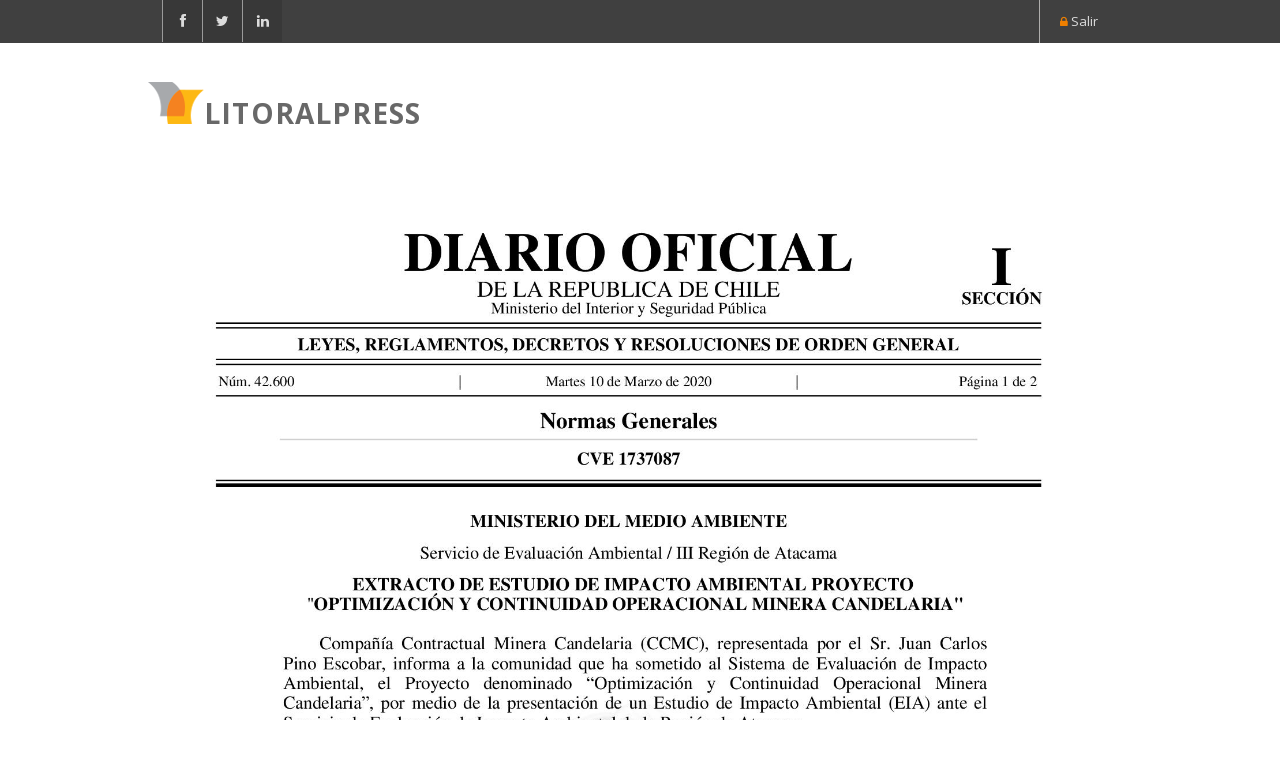

--- FILE ---
content_type: application/javascript
request_url: https://www.litoralpress.cl/sitio/js/imprimir.js
body_size: -3
content:
// JavaScript Document
function imprimir() {
    if (window.print)
        window.print()
    else
        alert("El navegador no soporta el imprimir este documento.");
}

// -->